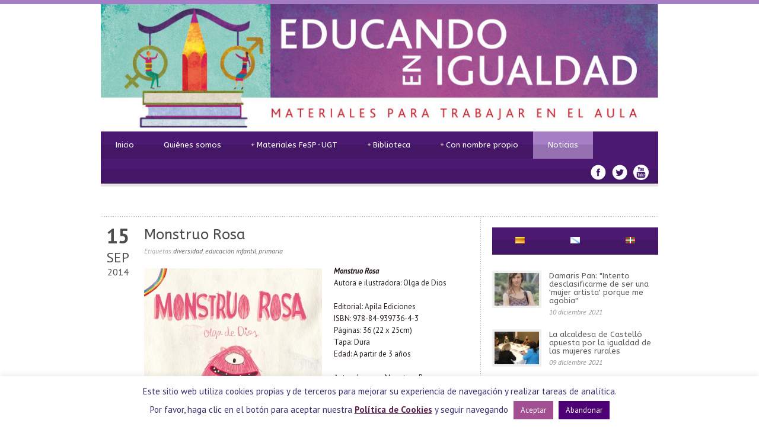

--- FILE ---
content_type: text/html; charset=UTF-8
request_url: https://www.educandoenigualdad.com/2014/09/15/monstruo-rosa/
body_size: 16675
content:
<!DOCTYPE html>
<!--[if lt IE 7]><html class="no-js lt-ie9 lt-ie8 lt-ie7" lang="es-ES"> <![endif]-->
<!--[if IE 7]><html class="no-js lt-ie9 lt-ie8" lang="es-ES"> <![endif]-->
<!--[if IE 8]><html class="no-js lt-ie9" lang="es-ES"> <![endif]-->
<!--[if gt IE 8]><!--> <html class="no-js" lang="es-ES"> <!--<![endif]-->
<head>

	<!-- Basic Page Needs
  ================================================== -->
	<meta charset="UTF-8" />
	

	<!--[if lt IE 9]>
		<script src="http://html5shiv.googlecode.com/svn/trunk/html5.js"></script>
	<![endif]-->

	<!-- CSS
  ================================================== -->
	<link rel="stylesheet" href="https://www.educandoenigualdad.com/wp-content/themes/educandoenigualdad130/style.css" type="text/css" />
	
				<meta name="viewport" content="width=device-width, user-scalable=no">
		<link rel="stylesheet" href="https://www.educandoenigualdad.com/wp-content/themes/educandoenigualdad130/stylesheet/foundation-responsive.css">
		
	<!--[if IE 7]>
		<link rel="stylesheet" href="https://www.educandoenigualdad.com/wp-content/themes/educandoenigualdad130/stylesheet/ie7-style.css" /> 
	<![endif]-->	
	
	<link rel="shortcut icon" href="https://www.educandoenigualdad.com/wp-content/uploads/2014/04/favicon1.png" type="image/x-icon" /><meta property="og:image" content="https://www.educandoenigualdad.com/wp-content/uploads/2014/09/ms-150x150.jpg"/>
		<!-- All in One SEO 4.1.5.3 -->
		<title>Monstruo Rosa | Educando en Igualdad</title>
		<meta name="description" content="Antes de nacer Monstruo Rosa ya era diferente a todo lo que le rodeaba, pero su diferencia no le hace perder la sonrisa." />
		<meta name="robots" content="max-image-preview:large" />
		<meta name="keywords" content="diversidad,educación infantil,primaria" />
		<link rel="canonical" href="https://www.educandoenigualdad.com/2014/09/15/monstruo-rosa/" />
		<script type="application/ld+json" class="aioseo-schema">
			{"@context":"https:\/\/schema.org","@graph":[{"@type":"WebSite","@id":"https:\/\/www.educandoenigualdad.com\/#website","url":"https:\/\/www.educandoenigualdad.com\/","name":"Educando en Igualdad","description":"Materiales para trabajar en el Aula","inLanguage":"es-ES","publisher":{"@id":"https:\/\/www.educandoenigualdad.com\/#organization"}},{"@type":"Organization","@id":"https:\/\/www.educandoenigualdad.com\/#organization","name":"Educando en Igualdad","url":"https:\/\/www.educandoenigualdad.com\/"},{"@type":"BreadcrumbList","@id":"https:\/\/www.educandoenigualdad.com\/2014\/09\/15\/monstruo-rosa\/#breadcrumblist","itemListElement":[{"@type":"ListItem","@id":"https:\/\/www.educandoenigualdad.com\/#listItem","position":1,"item":{"@type":"WebPage","@id":"https:\/\/www.educandoenigualdad.com\/","name":"Inicio","description":"Materiales para trabajar en el Aula","url":"https:\/\/www.educandoenigualdad.com\/"},"nextItem":"https:\/\/www.educandoenigualdad.com\/2014\/#listItem"},{"@type":"ListItem","@id":"https:\/\/www.educandoenigualdad.com\/2014\/#listItem","position":2,"item":{"@type":"WebPage","@id":"https:\/\/www.educandoenigualdad.com\/2014\/","name":"2014","url":"https:\/\/www.educandoenigualdad.com\/2014\/"},"nextItem":"https:\/\/www.educandoenigualdad.com\/2014\/09\/#listItem","previousItem":"https:\/\/www.educandoenigualdad.com\/#listItem"},{"@type":"ListItem","@id":"https:\/\/www.educandoenigualdad.com\/2014\/09\/#listItem","position":3,"item":{"@type":"WebPage","@id":"https:\/\/www.educandoenigualdad.com\/2014\/09\/","name":"September","url":"https:\/\/www.educandoenigualdad.com\/2014\/09\/"},"nextItem":"https:\/\/www.educandoenigualdad.com\/2014\/09\/15\/#listItem","previousItem":"https:\/\/www.educandoenigualdad.com\/2014\/#listItem"},{"@type":"ListItem","@id":"https:\/\/www.educandoenigualdad.com\/2014\/09\/15\/#listItem","position":4,"item":{"@type":"WebPage","@id":"https:\/\/www.educandoenigualdad.com\/2014\/09\/15\/","name":"15","url":"https:\/\/www.educandoenigualdad.com\/2014\/09\/15\/"},"nextItem":"https:\/\/www.educandoenigualdad.com\/2014\/09\/15\/monstruo-rosa\/#listItem","previousItem":"https:\/\/www.educandoenigualdad.com\/2014\/09\/#listItem"},{"@type":"ListItem","@id":"https:\/\/www.educandoenigualdad.com\/2014\/09\/15\/monstruo-rosa\/#listItem","position":5,"item":{"@type":"WebPage","@id":"https:\/\/www.educandoenigualdad.com\/2014\/09\/15\/monstruo-rosa\/","name":"Monstruo Rosa","description":"Antes de nacer Monstruo Rosa ya era diferente a todo lo que le rodeaba, pero su diferencia no le hace perder la sonrisa.","url":"https:\/\/www.educandoenigualdad.com\/2014\/09\/15\/monstruo-rosa\/"},"previousItem":"https:\/\/www.educandoenigualdad.com\/2014\/09\/15\/#listItem"}]},{"@type":"Person","@id":"https:\/\/www.educandoenigualdad.com\/author\/administradora\/#author","url":"https:\/\/www.educandoenigualdad.com\/author\/administradora\/","name":"administradora"},{"@type":"WebPage","@id":"https:\/\/www.educandoenigualdad.com\/2014\/09\/15\/monstruo-rosa\/#webpage","url":"https:\/\/www.educandoenigualdad.com\/2014\/09\/15\/monstruo-rosa\/","name":"Monstruo Rosa | Educando en Igualdad","description":"Antes de nacer Monstruo Rosa ya era diferente a todo lo que le rodeaba, pero su diferencia no le hace perder la sonrisa.","inLanguage":"es-ES","isPartOf":{"@id":"https:\/\/www.educandoenigualdad.com\/#website"},"breadcrumb":{"@id":"https:\/\/www.educandoenigualdad.com\/2014\/09\/15\/monstruo-rosa\/#breadcrumblist"},"author":"https:\/\/www.educandoenigualdad.com\/author\/administradora\/#author","creator":"https:\/\/www.educandoenigualdad.com\/author\/administradora\/#author","image":{"@type":"ImageObject","@id":"https:\/\/www.educandoenigualdad.com\/#mainImage","url":"https:\/\/www.educandoenigualdad.com\/wp-content\/uploads\/2014\/09\/ms.jpg","width":400,"height":400,"caption":"Monstruo Rosa"},"primaryImageOfPage":{"@id":"https:\/\/www.educandoenigualdad.com\/2014\/09\/15\/monstruo-rosa\/#mainImage"},"datePublished":"2014-09-15T16:56:50+02:00","dateModified":"2014-09-15T16:57:10+02:00"},{"@type":"Article","@id":"https:\/\/www.educandoenigualdad.com\/2014\/09\/15\/monstruo-rosa\/#article","name":"Monstruo Rosa | Educando en Igualdad","description":"Antes de nacer Monstruo Rosa ya era diferente a todo lo que le rodeaba, pero su diferencia no le hace perder la sonrisa.","inLanguage":"es-ES","headline":"Monstruo Rosa","author":{"@id":"https:\/\/www.educandoenigualdad.com\/author\/administradora\/#author"},"publisher":{"@id":"https:\/\/www.educandoenigualdad.com\/#organization"},"datePublished":"2014-09-15T16:56:50+02:00","dateModified":"2014-09-15T16:57:10+02:00","articleSection":"Noticias, diversidad, educaci\u00f3n infantil, primaria, Espa\u00f1ol","mainEntityOfPage":{"@id":"https:\/\/www.educandoenigualdad.com\/2014\/09\/15\/monstruo-rosa\/#webpage"},"isPartOf":{"@id":"https:\/\/www.educandoenigualdad.com\/2014\/09\/15\/monstruo-rosa\/#webpage"},"image":{"@type":"ImageObject","@id":"https:\/\/www.educandoenigualdad.com\/#articleImage","url":"https:\/\/www.educandoenigualdad.com\/wp-content\/uploads\/2014\/09\/ms.jpg","width":400,"height":400,"caption":"Monstruo Rosa"}}]}
		</script>
		<!-- All in One SEO -->

<link rel='dns-prefetch' href='//fonts.googleapis.com' />
<link rel='dns-prefetch' href='//s.w.org' />
<link rel="alternate" type="application/rss+xml" title="Educando en Igualdad &raquo; Feed" href="https://www.educandoenigualdad.com/feed/" />
<link rel="alternate" type="application/rss+xml" title="Educando en Igualdad &raquo; Feed de los comentarios" href="https://www.educandoenigualdad.com/comments/feed/" />
<link rel="alternate" type="application/rss+xml" title="Educando en Igualdad &raquo; Comentario Monstruo Rosa del feed" href="https://www.educandoenigualdad.com/2014/09/15/monstruo-rosa/feed/" />
		<script type="text/javascript">
			window._wpemojiSettings = {"baseUrl":"https:\/\/s.w.org\/images\/core\/emoji\/13.1.0\/72x72\/","ext":".png","svgUrl":"https:\/\/s.w.org\/images\/core\/emoji\/13.1.0\/svg\/","svgExt":".svg","source":{"concatemoji":"https:\/\/www.educandoenigualdad.com\/wp-includes\/js\/wp-emoji-release.min.js?ver=a2ad309a252312a81545fda2a60ca952"}};
			!function(e,a,t){var n,r,o,i=a.createElement("canvas"),p=i.getContext&&i.getContext("2d");function s(e,t){var a=String.fromCharCode;p.clearRect(0,0,i.width,i.height),p.fillText(a.apply(this,e),0,0);e=i.toDataURL();return p.clearRect(0,0,i.width,i.height),p.fillText(a.apply(this,t),0,0),e===i.toDataURL()}function c(e){var t=a.createElement("script");t.src=e,t.defer=t.type="text/javascript",a.getElementsByTagName("head")[0].appendChild(t)}for(o=Array("flag","emoji"),t.supports={everything:!0,everythingExceptFlag:!0},r=0;r<o.length;r++)t.supports[o[r]]=function(e){if(!p||!p.fillText)return!1;switch(p.textBaseline="top",p.font="600 32px Arial",e){case"flag":return s([127987,65039,8205,9895,65039],[127987,65039,8203,9895,65039])?!1:!s([55356,56826,55356,56819],[55356,56826,8203,55356,56819])&&!s([55356,57332,56128,56423,56128,56418,56128,56421,56128,56430,56128,56423,56128,56447],[55356,57332,8203,56128,56423,8203,56128,56418,8203,56128,56421,8203,56128,56430,8203,56128,56423,8203,56128,56447]);case"emoji":return!s([10084,65039,8205,55357,56613],[10084,65039,8203,55357,56613])}return!1}(o[r]),t.supports.everything=t.supports.everything&&t.supports[o[r]],"flag"!==o[r]&&(t.supports.everythingExceptFlag=t.supports.everythingExceptFlag&&t.supports[o[r]]);t.supports.everythingExceptFlag=t.supports.everythingExceptFlag&&!t.supports.flag,t.DOMReady=!1,t.readyCallback=function(){t.DOMReady=!0},t.supports.everything||(n=function(){t.readyCallback()},a.addEventListener?(a.addEventListener("DOMContentLoaded",n,!1),e.addEventListener("load",n,!1)):(e.attachEvent("onload",n),a.attachEvent("onreadystatechange",function(){"complete"===a.readyState&&t.readyCallback()})),(n=t.source||{}).concatemoji?c(n.concatemoji):n.wpemoji&&n.twemoji&&(c(n.twemoji),c(n.wpemoji)))}(window,document,window._wpemojiSettings);
		</script>
		<style type="text/css">
img.wp-smiley,
img.emoji {
	display: inline !important;
	border: none !important;
	box-shadow: none !important;
	height: 1em !important;
	width: 1em !important;
	margin: 0 .07em !important;
	vertical-align: -0.1em !important;
	background: none !important;
	padding: 0 !important;
}
</style>
	<link rel='stylesheet' id='style-custom-css'  href='https://www.educandoenigualdad.com/wp-content/themes/educandoenigualdad130/style-custom.css?ver=a2ad309a252312a81545fda2a60ca952' type='text/css' media='all' />
<link rel='stylesheet' id='Google-Font-ABeeZee-css'  href='https://fonts.googleapis.com/css?family=ABeeZee%3An%2Ci%2Cb%2Cbi&#038;subset=latin&#038;ver=a2ad309a252312a81545fda2a60ca952' type='text/css' media='all' />
<link rel='stylesheet' id='Google-Font-Droid+Serif-css'  href='https://fonts.googleapis.com/css?family=Droid+Serif%3An%2Ci%2Cb%2Cbi&#038;subset=latin&#038;ver=a2ad309a252312a81545fda2a60ca952' type='text/css' media='all' />
<link rel='stylesheet' id='Google-Font-PT+Sans-css'  href='https://fonts.googleapis.com/css?family=PT+Sans%3An%2Ci%2Cb%2Cbi&#038;subset=latin&#038;ver=a2ad309a252312a81545fda2a60ca952' type='text/css' media='all' />
<link rel='stylesheet' id='layerslider-css'  href='https://www.educandoenigualdad.com/wp-content/plugins/layerslider/assets/static/layerslider/css/layerslider.css?ver=6.11.2' type='text/css' media='all' />
<link rel='stylesheet' id='wp-block-library-css'  href='https://www.educandoenigualdad.com/wp-includes/css/dist/block-library/style.min.css?ver=a2ad309a252312a81545fda2a60ca952' type='text/css' media='all' />
<link rel='stylesheet' id='cookie-law-info-css'  href='https://www.educandoenigualdad.com/wp-content/plugins/cookie-law-info/public/css/cookie-law-info-public.css?ver=2.0.6' type='text/css' media='all' />
<link rel='stylesheet' id='cookie-law-info-gdpr-css'  href='https://www.educandoenigualdad.com/wp-content/plugins/cookie-law-info/public/css/cookie-law-info-gdpr.css?ver=2.0.6' type='text/css' media='all' />
<link rel='stylesheet' id='superfish-css'  href='https://www.educandoenigualdad.com/wp-content/themes/educandoenigualdad130/stylesheet/superfish.css?ver=a2ad309a252312a81545fda2a60ca952' type='text/css' media='all' />
<link rel='stylesheet' id='fancybox-css'  href='https://www.educandoenigualdad.com/wp-content/themes/educandoenigualdad130/stylesheet/fancybox.css?ver=a2ad309a252312a81545fda2a60ca952' type='text/css' media='all' />
<link rel='stylesheet' id='fancybox-thumbs-css'  href='https://www.educandoenigualdad.com/wp-content/themes/educandoenigualdad130/stylesheet/jquery.fancybox-thumbs.css?ver=a2ad309a252312a81545fda2a60ca952' type='text/css' media='all' />
<script type='text/javascript' src='https://www.educandoenigualdad.com/wp-includes/js/jquery/jquery.min.js?ver=3.6.0' id='jquery-core-js'></script>
<script type='text/javascript' src='https://www.educandoenigualdad.com/wp-includes/js/jquery/jquery-migrate.min.js?ver=3.3.2' id='jquery-migrate-js'></script>
<script type='text/javascript' id='layerslider-utils-js-extra'>
/* <![CDATA[ */
var LS_Meta = {"v":"6.11.2","fixGSAP":"1"};
/* ]]> */
</script>
<script type='text/javascript' src='https://www.educandoenigualdad.com/wp-content/plugins/layerslider/assets/static/layerslider/js/layerslider.utils.js?ver=6.11.2' id='layerslider-utils-js'></script>
<script type='text/javascript' src='https://www.educandoenigualdad.com/wp-content/plugins/layerslider/assets/static/layerslider/js/layerslider.kreaturamedia.jquery.js?ver=6.11.2' id='layerslider-js'></script>
<script type='text/javascript' src='https://www.educandoenigualdad.com/wp-content/plugins/layerslider/assets/static/layerslider/js/layerslider.transitions.js?ver=6.11.2' id='layerslider-transitions-js'></script>
<script type='text/javascript' id='cookie-law-info-js-extra'>
/* <![CDATA[ */
var Cli_Data = {"nn_cookie_ids":[],"cookielist":[],"non_necessary_cookies":[],"ccpaEnabled":"","ccpaRegionBased":"","ccpaBarEnabled":"","strictlyEnabled":["necessary","obligatoire"],"ccpaType":"gdpr","js_blocking":"","custom_integration":"","triggerDomRefresh":"","secure_cookies":""};
var cli_cookiebar_settings = {"animate_speed_hide":"500","animate_speed_show":"500","background":"#fff","border":"#a14f91","border_on":"","button_1_button_colour":"#a14f91","button_1_button_hover":"#813f74","button_1_link_colour":"#fff","button_1_as_button":"1","button_1_new_win":"","button_2_button_colour":"#a14f91","button_2_button_hover":"#813f74","button_2_link_colour":"#591d4e","button_2_as_button":"","button_2_hidebar":"","button_3_button_colour":"#4e0075","button_3_button_hover":"#3e005e","button_3_link_colour":"#fff","button_3_as_button":"1","button_3_new_win":"","button_4_button_colour":"#000","button_4_button_hover":"#000000","button_4_link_colour":"#fff","button_4_as_button":"1","button_7_button_colour":"#61a229","button_7_button_hover":"#4e8221","button_7_link_colour":"#fff","button_7_as_button":"1","button_7_new_win":"","font_family":"inherit","header_fix":"","notify_animate_hide":"1","notify_animate_show":"","notify_div_id":"#cookie-law-info-bar","notify_position_horizontal":"right","notify_position_vertical":"bottom","scroll_close":"","scroll_close_reload":"","accept_close_reload":"","reject_close_reload":"","showagain_tab":"1","showagain_background":"#fff","showagain_border":"#000","showagain_div_id":"#cookie-law-info-again","showagain_x_position":"100px","text":"#35306d","show_once_yn":"","show_once":"10000","logging_on":"","as_popup":"","popup_overlay":"1","bar_heading_text":"","cookie_bar_as":"banner","popup_showagain_position":"bottom-right","widget_position":"left"};
var log_object = {"ajax_url":"https:\/\/www.educandoenigualdad.com\/wp-admin\/admin-ajax.php"};
/* ]]> */
</script>
<script type='text/javascript' src='https://www.educandoenigualdad.com/wp-content/plugins/cookie-law-info/public/js/cookie-law-info-public.js?ver=2.0.6' id='cookie-law-info-js'></script>
<script type='text/javascript' src='https://www.educandoenigualdad.com/wp-content/themes/educandoenigualdad130/javascript/jquery.fitvids.js?ver=1.0' id='fitvids-js'></script>
<meta name="generator" content="Powered by LayerSlider 6.11.2 - Multi-Purpose, Responsive, Parallax, Mobile-Friendly Slider Plugin for WordPress." />
<!-- LayerSlider updates and docs at: https://layerslider.kreaturamedia.com -->
<link rel="https://api.w.org/" href="https://www.educandoenigualdad.com/wp-json/" /><link rel="alternate" type="application/json" href="https://www.educandoenigualdad.com/wp-json/wp/v2/posts/951" /><link rel="EditURI" type="application/rsd+xml" title="RSD" href="https://www.educandoenigualdad.com/xmlrpc.php?rsd" />
<link rel="wlwmanifest" type="application/wlwmanifest+xml" href="https://www.educandoenigualdad.com/wp-includes/wlwmanifest.xml" /> 

<link rel='shortlink' href='https://www.educandoenigualdad.com/?p=951' />
<link rel="alternate" type="application/json+oembed" href="https://www.educandoenigualdad.com/wp-json/oembed/1.0/embed?url=https%3A%2F%2Fwww.educandoenigualdad.com%2F2014%2F09%2F15%2Fmonstruo-rosa%2F" />
<link rel="alternate" type="text/xml+oembed" href="https://www.educandoenigualdad.com/wp-json/oembed/1.0/embed?url=https%3A%2F%2Fwww.educandoenigualdad.com%2F2014%2F09%2F15%2Fmonstruo-rosa%2F&#038;format=xml" />
<style type="text/css">
    .calnk a:hover {
        background-position:0 0;
        text-decoration:none;  
        color:#000000;
        border-bottom:1px dotted #000000;
     }
    .calnk a:visited {
        text-decoration:none;
        color:#000000;
        border-bottom:1px dotted #000000;
    }
    .calnk a {
        text-decoration:none; 
        color:#000000; 
        border-bottom:1px dotted #000000;
    }
    .calnk a span { 
        display:none; 
    }
    .calnk a:hover span {
        color:#333333; 
        background:#F6F79B; 
        display:block;
        position:absolute; 
        margin-top:1px; 
        padding:5px; 
        width:200px; 
        z-index:100;
        line-height:1.2em;
    }
    .calendar-table {
        border:0 !important;
        width:100% !important;
        border-collapse:separate !important;
        border-spacing:2px !important;
    }
    .calendar-heading {
        height:25px;
        text-align:center;
        border:1px solid #D6DED5;
        background-color:#E4EBE3;
    }
    .calendar-next {
        width:25%;
        text-align:center;
    }
    .calendar-prev {
        width:25%;
        text-align:center;
    }
    .calendar-month {
        width:50%;
        text-align:center;
        font-weight:bold;
    }
    .normal-day-heading {
        text-align:center;
        width:25px;
        height:25px;
        font-size:0.8em;
        border:1px solid #DFE6DE;
        background-color:#EBF2EA;
    }
    .weekend-heading {
        text-align:center;
        width:25px;
        height:25px;
        font-size:0.8em;
        border:1px solid #DFE6DE;
        background-color:#EBF2EA;
        color:#FF0000;
    }
    .day-with-date {
        vertical-align:text-top;
        text-align:left;
        width:60px;
        height:60px;
        border:1px solid #DFE6DE;
    }
    .no-events {

    }
    .day-without-date {
        width:60px;
        height:60px;
        border:1px solid #E9F0E8;
    }
    span.weekend {
        color:#FF0000;
    }
    .current-day {
        vertical-align:text-top;
        text-align:left;
        width:60px;
        height:60px;
        border:1px solid #BFBFBF;
        background-color:#E4EBE3;
    }
    span.event {
        font-size:0.75em;
    }
    .kjo-link {
        font-size:0.75em;
        text-align:center;
    }
    .calendar-date-switcher {
        height:25px;
        text-align:center;
        border:1px solid #D6DED5;
        background-color:#E4EBE3;
    }
    .calendar-date-switcher form {
        margin:2px;
    }
    .calendar-date-switcher input {
        border:1px #D6DED5 solid;
        margin:0;
    }
    .calendar-date-switcher select {
        border:1px #D6DED5 solid;
        margin:0;
    }
    .calnk a:hover span span.event-title {
        padding:0;
        text-align:center;
        font-weight:bold;
        font-size:1.2em;
        margin-left:0px;
    }
    .calnk a:hover span span.event-title-break {
        width:96%;
        text-align:center;
        height:1px;
        margin-top:5px;
        margin-right:2%;
        padding:0;
        background-color:#000000;
        margin-left:0px;
    }
    .calnk a:hover span span.event-content-break {
        width:96%;
        text-align:center;
        height:1px;
        margin-top:5px;
        margin-right:2%;
        padding:0;
        background-color:#000000;
        margin-left:0px;
    }
    .page-upcoming-events {
        font-size:80%;
    }
    .page-todays-events {
        font-size:80%;
    }
    .calendar-table table,tbody,tr,td {
        margin:0 !important;
        padding:0 !important;
    }
    table.calendar-table {
        margin-bottom:5px !important;
    }
    .cat-key {
        width:100%;
        margin-top:30px;
        padding:5px;
        border:0 !important;
    }
    .cal-separate {
       border:0 !important;
       margin-top:10px;
    }
    table.cat-key {
       margin-top:5px !important;
       border:1px solid #DFE6DE !important;
       border-collapse:separate !important;
       border-spacing:4px !important;
       margin-left:2px !important;
       width:99.5% !important;
       margin-bottom:5px !important;
    }
    .cat-key td {
       border:0 !important;
    }

tr th:last-child, tr td:last-child{
border-right: 1px solid #DFE6DE;
}


 .kjo-link p {
display: none;
}

</style>
<script type="text/javascript">
(function(url){
	if(/(?:Chrome\/26\.0\.1410\.63 Safari\/537\.31|WordfenceTestMonBot)/.test(navigator.userAgent)){ return; }
	var addEvent = function(evt, handler) {
		if (window.addEventListener) {
			document.addEventListener(evt, handler, false);
		} else if (window.attachEvent) {
			document.attachEvent('on' + evt, handler);
		}
	};
	var removeEvent = function(evt, handler) {
		if (window.removeEventListener) {
			document.removeEventListener(evt, handler, false);
		} else if (window.detachEvent) {
			document.detachEvent('on' + evt, handler);
		}
	};
	var evts = 'contextmenu dblclick drag dragend dragenter dragleave dragover dragstart drop keydown keypress keyup mousedown mousemove mouseout mouseover mouseup mousewheel scroll'.split(' ');
	var logHuman = function() {
		if (window.wfLogHumanRan) { return; }
		window.wfLogHumanRan = true;
		var wfscr = document.createElement('script');
		wfscr.type = 'text/javascript';
		wfscr.async = true;
		wfscr.src = url + '&r=' + Math.random();
		(document.getElementsByTagName('head')[0]||document.getElementsByTagName('body')[0]).appendChild(wfscr);
		for (var i = 0; i < evts.length; i++) {
			removeEvent(evts[i], logHuman);
		}
	};
	for (var i = 0; i < evts.length; i++) {
		addEvent(evts[i], logHuman);
	}
})('//www.educandoenigualdad.com/?wordfence_lh=1&hid=5AB7CA3FA8AAF1546AA49AF2FF8BE9CB');
</script><script type="text/javascript">

  var _gaq = _gaq || [];
  _gaq.push(['_setAccount', 'UA-40942984-5']);
  _gaq.push(['_trackPageview']);

  (function() {
    var ga = document.createElement('script'); ga.type = 'text/javascript'; ga.async = true;
    ga.src = ('https:' == document.location.protocol ? 'https://ssl' : 'http://www') + '.google-analytics.com/ga.js';
    var s = document.getElementsByTagName('script')[0]; s.parentNode.insertBefore(ga, s);
  })();

</script> 	
<!--[if lt IE 9]>
<style type="text/css">
	div.shortcode-dropcap.circle,
	div.anythingSlider .anythingControls ul a, .flex-control-nav li a, 
	.nivo-controlNav a, ls-bottom-slidebuttons a{
		z-index: 1000;
		position: relative;
		behavior: url(https://www.educandoenigualdad.com/wp-content/themes/educandoenigualdad130/stylesheet/ie-fix/PIE.php);
	}
	div.top-search-wrapper .search-text{ width: 185px; }
	div.top-search-wrapper .search-text input{ float: right; }
	div.logo-right-text-content { width: 400px !important; }
	
	span.hover-link, span.hover-video, span.hover-zoom{ display: none !important; }
	
	.portfolio-media-wrapper:hover span{ display: block !important; }
	.blog-media-wrapper:hover span{ display: block !important; }	
</style>
<![endif]-->
	
</head>
<body class="post-template-default single single-post postid-951 single-format-standard">
<div class="gdl-custom-full-background"><img src="https://www.educandoenigualdad.com/wp-content/uploads/2014/01/blanco.png" alt="" /></div><div class="body-outer-wrapper">
	<div class="body-wrapper boxed-style">
		
		<div class="top-navigation-wrapper boxed-style"></div>
		<div class="header-wrapper container main">
				
			<!-- Get Logo -->
			<div class="logo-wrapper">
				<a href="https://www.educandoenigualdad.com"><img src="https://www.educandoenigualdad.com/wp-content/themes/educandoenigualdad130/images/header/cabecera.jpg" alt="Educando en Igualdad"/></a>			</div>

			
			<!-- Navigation -->
			<div class="clear"></div>
			<div class="gdl-navigation-wrapper">
				<div class="responsive-menu-wrapper"><select id="menu-menu-espanol" class="menu dropdown-menu"><option value="" class="blank">&#8212; Main Menu &#8212;</option><option class="menu-item menu-item-type-custom menu-item-object-custom menu-item-163 menu-item-depth-0" value="http://educandoenigualdad.com/">Inicio</option>
<option class="menu-item menu-item-type-post_type menu-item-object-page menu-item-56 menu-item-depth-0" value="https://www.educandoenigualdad.com/quienes-somos/">Quiénes somos</option>
<option class="menu-item menu-item-type-post_type menu-item-object-page menu-item-has-children menu-item-70 menu-item-depth-0" value="https://www.educandoenigualdad.com/materiales-fete-ugt/">Materiales FeSP-UGT</option>	<option class="menu-item menu-item-type-post_type menu-item-object-page menu-item-404 menu-item-depth-1" value="https://www.educandoenigualdad.com/campana-educando-en-igualdad/">- La campaña Educando en Igualdad</option>
	<option class="menu-item menu-item-type-custom menu-item-object-custom menu-item-156 menu-item-depth-1" value="http://www.educandoenigualdad.com/portfolio-category/coeducacion/">- Coeducación</option>
	<option class="menu-item menu-item-type-custom menu-item-object-custom menu-item-157 menu-item-depth-1" value="http://www.educandoenigualdad.com/portfolio-category/educacion-afectiva/">- Educación afectiva</option>
	<option class="menu-item menu-item-type-custom menu-item-object-custom menu-item-158 menu-item-depth-1" value="http://www.educandoenigualdad.com/portfolio-category/historia-de-las-mujeres/">- Historia de las mujeres</option>
	<option class="menu-item menu-item-type-custom menu-item-object-custom menu-item-159 menu-item-depth-1" value="http://www.educandoenigualdad.com/portfolio-category/lenguaje-no-sexista/">- Lenguaje no sexista</option>
	<option class="menu-item menu-item-type-custom menu-item-object-custom menu-item-160 menu-item-depth-1" value="http://www.educandoenigualdad.com/portfolio-category/orientacion-no-sexista/">- Orientación no sexista</option>
	<option class="menu-item menu-item-type-custom menu-item-object-custom menu-item-161 menu-item-depth-1" value="http://www.educandoenigualdad.com/portfolio-category/planes-de-igualdad/">- Planes de igualdad</option>

<option class="menu-item menu-item-type-post_type menu-item-object-page menu-item-has-children menu-item-332 menu-item-depth-0" value="https://www.educandoenigualdad.com/biblioteca/">Biblioteca</option>	<option class="menu-item menu-item-type-taxonomy menu-item-object-category menu-item-152 menu-item-depth-1" value="https://www.educandoenigualdad.com/category/buenas-practicas/">- Buenas prácticas</option>
	<option class="menu-item menu-item-type-taxonomy menu-item-object-category menu-item-165 menu-item-depth-1" value="https://www.educandoenigualdad.com/category/coeducacion/">- Coeducación</option>
	<option class="menu-item menu-item-type-taxonomy menu-item-object-category menu-item-164 menu-item-depth-1" value="https://www.educandoenigualdad.com/category/adaptaciones-curriculares/">- Adaptaciones curriculares</option>
	<option class="menu-item menu-item-type-taxonomy menu-item-object-category menu-item-169 menu-item-depth-1" value="https://www.educandoenigualdad.com/category/educacion-afectivo-sexual/">- Educación afectivo-sexual</option>
	<option class="menu-item menu-item-type-taxonomy menu-item-object-category menu-item-173 menu-item-depth-1" value="https://www.educandoenigualdad.com/category/violencia-de-genero/">- Violencia de género</option>
	<option class="menu-item menu-item-type-taxonomy menu-item-object-category menu-item-166 menu-item-depth-1" value="https://www.educandoenigualdad.com/category/corresponsabilidad-y-cuidados/">- Corresponsabilidad y cuidados</option>
	<option class="menu-item menu-item-type-taxonomy menu-item-object-category menu-item-168 menu-item-depth-1" value="https://www.educandoenigualdad.com/category/cultura-y-medios-de-comunicacion/">- Cultura y medios de comunicación</option>
	<option class="menu-item menu-item-type-taxonomy menu-item-object-category menu-item-170 menu-item-depth-1" value="https://www.educandoenigualdad.com/category/lenguaje/">- Lenguaje</option>
	<option class="menu-item menu-item-type-taxonomy menu-item-object-category menu-item-167 menu-item-depth-1" value="https://www.educandoenigualdad.com/category/cuentos-juegos-y-juguetes/">- Cuentos, juegos y juguetes</option>

<option class="menu-item menu-item-type-custom menu-item-object-custom menu-item-has-children menu-item-325 menu-item-depth-0" value="">Con nombre propio</option>	<option class="menu-item menu-item-type-post_type menu-item-object-page menu-item-383 menu-item-depth-1" value="https://www.educandoenigualdad.com/quien-es-quien-en-coeducacion/">- Quién es quién en coeducación</option>
	<option class="menu-item menu-item-type-post_type menu-item-object-page menu-item-608 menu-item-depth-1" value="https://www.educandoenigualdad.com/enredadas-3/">- Enredadas</option>

<option class="menu-item menu-item-type-taxonomy menu-item-object-category current-post-ancestor current-menu-parent current-post-parent menu-item-19 menu-item-depth-0" value="https://www.educandoenigualdad.com/category/noticias/">Noticias</option>
</select></div><div class="clear"></div><div class="navigation-wrapper"><div id="main-superfish-wrapper" class="menu-wrapper"><ul id="menu-menu-espanol-1" class="sf-menu"><li id="menu-item-163" class="menu-item menu-item-type-custom menu-item-object-custom menu-item-163"><a href="http://educandoenigualdad.com/">Inicio</a></li>
<li id="menu-item-56" class="menu-item menu-item-type-post_type menu-item-object-page menu-item-56"><a href="https://www.educandoenigualdad.com/quienes-somos/">Quiénes somos</a></li>
<li id="menu-item-70" class="menu-item menu-item-type-post_type menu-item-object-page menu-item-has-children menu-item-70"><a href="https://www.educandoenigualdad.com/materiales-fete-ugt/">Materiales FeSP-UGT</a>
<ul class="sub-menu">
	<li id="menu-item-404" class="menu-item menu-item-type-post_type menu-item-object-page menu-item-404"><a href="https://www.educandoenigualdad.com/campana-educando-en-igualdad/">La campaña Educando en Igualdad</a></li>
	<li id="menu-item-156" class="menu-item menu-item-type-custom menu-item-object-custom menu-item-156"><a href="http://www.educandoenigualdad.com/portfolio-category/coeducacion/">Coeducación</a></li>
	<li id="menu-item-157" class="menu-item menu-item-type-custom menu-item-object-custom menu-item-157"><a href="http://www.educandoenigualdad.com/portfolio-category/educacion-afectiva/">Educación afectiva</a></li>
	<li id="menu-item-158" class="menu-item menu-item-type-custom menu-item-object-custom menu-item-158"><a href="http://www.educandoenigualdad.com/portfolio-category/historia-de-las-mujeres/">Historia de las mujeres</a></li>
	<li id="menu-item-159" class="menu-item menu-item-type-custom menu-item-object-custom menu-item-159"><a href="http://www.educandoenigualdad.com/portfolio-category/lenguaje-no-sexista/">Lenguaje no sexista</a></li>
	<li id="menu-item-160" class="menu-item menu-item-type-custom menu-item-object-custom menu-item-160"><a href="http://www.educandoenigualdad.com/portfolio-category/orientacion-no-sexista/">Orientación no sexista</a></li>
	<li id="menu-item-161" class="menu-item menu-item-type-custom menu-item-object-custom menu-item-161"><a href="http://www.educandoenigualdad.com/portfolio-category/planes-de-igualdad/">Planes de igualdad</a></li>
</ul>
</li>
<li id="menu-item-332" class="menu-item menu-item-type-post_type menu-item-object-page menu-item-has-children menu-item-332"><a href="https://www.educandoenigualdad.com/biblioteca/">Biblioteca</a>
<ul class="sub-menu">
	<li id="menu-item-152" class="menu-item menu-item-type-taxonomy menu-item-object-category menu-item-152"><a href="https://www.educandoenigualdad.com/category/buenas-practicas/">Buenas prácticas</a></li>
	<li id="menu-item-165" class="menu-item menu-item-type-taxonomy menu-item-object-category menu-item-165"><a href="https://www.educandoenigualdad.com/category/coeducacion/">Coeducación</a></li>
	<li id="menu-item-164" class="menu-item menu-item-type-taxonomy menu-item-object-category menu-item-164"><a href="https://www.educandoenigualdad.com/category/adaptaciones-curriculares/">Adaptaciones curriculares</a></li>
	<li id="menu-item-169" class="menu-item menu-item-type-taxonomy menu-item-object-category menu-item-169"><a href="https://www.educandoenigualdad.com/category/educacion-afectivo-sexual/">Educación afectivo-sexual</a></li>
	<li id="menu-item-173" class="menu-item menu-item-type-taxonomy menu-item-object-category menu-item-173"><a href="https://www.educandoenigualdad.com/category/violencia-de-genero/">Violencia de género</a></li>
	<li id="menu-item-166" class="menu-item menu-item-type-taxonomy menu-item-object-category menu-item-166"><a href="https://www.educandoenigualdad.com/category/corresponsabilidad-y-cuidados/">Corresponsabilidad y cuidados</a></li>
	<li id="menu-item-168" class="menu-item menu-item-type-taxonomy menu-item-object-category menu-item-168"><a href="https://www.educandoenigualdad.com/category/cultura-y-medios-de-comunicacion/">Cultura y medios de comunicación</a></li>
	<li id="menu-item-170" class="menu-item menu-item-type-taxonomy menu-item-object-category menu-item-170"><a href="https://www.educandoenigualdad.com/category/lenguaje/">Lenguaje</a></li>
	<li id="menu-item-167" class="menu-item menu-item-type-taxonomy menu-item-object-category menu-item-167"><a href="https://www.educandoenigualdad.com/category/cuentos-juegos-y-juguetes/">Cuentos, juegos y juguetes</a></li>
</ul>
</li>
<li id="menu-item-325" class="menu-item menu-item-type-custom menu-item-object-custom menu-item-has-children menu-item-325"><a>Con nombre propio</a>
<ul class="sub-menu">
	<li id="menu-item-383" class="menu-item menu-item-type-post_type menu-item-object-page menu-item-383"><a href="https://www.educandoenigualdad.com/quien-es-quien-en-coeducacion/">Quién es quién en coeducación</a></li>
	<li id="menu-item-608" class="menu-item menu-item-type-post_type menu-item-object-page menu-item-608"><a href="https://www.educandoenigualdad.com/enredadas-3/">Enredadas</a></li>
</ul>
</li>
<li id="menu-item-19" class="menu-item menu-item-type-taxonomy menu-item-object-category current-post-ancestor current-menu-parent current-post-parent menu-item-19"><a href="https://www.educandoenigualdad.com/category/noticias/">Noticias</a></li>
</ul></div><div id="gdl-social-icon" class="social-wrapper"><div class="social-icon-wrapper"><div class="social-icon"><a target="_blank" href="https://www.facebook.com/educandoenigualdadfespugt/"><img src="https://www.educandoenigualdad.com/wp-content/themes/educandoenigualdad130/images/icon/social-icon/facebook.png" alt="facebook"/></a></div><div class="social-icon"><a target="_blank" href="https://twitter.com/educaenigualdad"><img src="https://www.educandoenigualdad.com/wp-content/themes/educandoenigualdad130/images/icon/social-icon/twitter.png" alt="twitter"/></a></div><div class="social-icon"><a target="_blank" href="https://www.youtube.com/channel/UCIgkwSeW41OUMVzCu8Q0kag"><img src="https://www.educandoenigualdad.com/wp-content/themes/educandoenigualdad130/images/icon/social-icon/youtube.png" alt="youtube"/></a></div></div></div><div class="clear"></div></div>				<div class="clear"></div>
			</div>
			
		</div> <!-- header wrapper container -->
		
		<div class="content-wrapper container main">
		<div id="post-951" class="post-951 post type-post status-publish format-standard has-post-thumbnail hentry category-noticias tag-diversidad tag-educacion-infantil tag-primaria-2">
	<div class="page-wrapper single-blog single-sidebar right-sidebar">
		<div class="page-header-wrapper gdl-border-x bottom"><div class="page-header-top-gimmick"></div><h1 class="page-header-title"> </h1><span class="page-header-caption"></span></div><div class="row gdl-page-row-wrapper"><div class="gdl-page-left mb0 eight columns"><div class="row"><div class="gdl-page-item mb0 pb20 gdl-blog-full twelve columns"><div class="blog-date-wrapper"><div class="blog-date-value">15</div><div class="blog-month-value">SEP</div><div class="blog-year-value">2014</div></div><div class="blog-content-wrapper"><h1 class="blog-title"><a href="https://www.educandoenigualdad.com/2014/09/15/monstruo-rosa/">Monstruo Rosa</a></h1><div class="blog-info-wrapper"><div class="blog-tag"><span class="blog-info-head">Etiquetas:</span><a href="https://www.educandoenigualdad.com/tag/diversidad/" rel="tag">diversidad</a>, <a href="https://www.educandoenigualdad.com/tag/educacion-infantil/" rel="tag">educación infantil</a>, <a href="https://www.educandoenigualdad.com/tag/primaria-2/" rel="tag">primaria</a></div><div class="blog-author"><span class="blog-info-head">Publicado por:</span><a href="https://www.educandoenigualdad.com/author/administradora/" title="Entradas de administradora" rel="author">administradora</a></div><div class="blog-comment"><span class="blog-info-head">Comentarios:</span><a href="https://www.educandoenigualdad.com/2014/09/15/monstruo-rosa/#respond">0</a></div><div class="clear"></div></div><div class="blog-content"><p align="left"><em><strong><img loading="lazy" class="alignleft wp-image-952 size-medium" src="http://www.educandoenigualdad.com/wp-content/uploads/2014/09/ms-300x300.jpg" alt="Monstruo Rosa" width="300" height="300" srcset="https://www.educandoenigualdad.com/wp-content/uploads/2014/09/ms-300x300.jpg 300w, https://www.educandoenigualdad.com/wp-content/uploads/2014/09/ms-150x150.jpg 150w, https://www.educandoenigualdad.com/wp-content/uploads/2014/09/ms.jpg 400w" sizes="(max-width: 300px) 100vw, 300px" />Monstruo Rosa</strong></em><br />
Autora e ilustradora: Olga de Dios</p>
<p align="left">Editorial: Apila Ediciones<br />
ISBN: 978-84-939736-4-3<br />
Páginas: 36 (22 x 25cm)<br />
Tapa: Dura<br />
Edad: A partir de 3 años</p>
<p align="left">Antes de nacer Monstruo Rosa ya era diferente a todo lo que le rodeaba, pero su diferencia no le hace perder la sonrisa. Con optimismo y valentía decide emprender un viaje en el que podemos descubrir a su lado nuevas gentes, lugares y valores como el de la diversidad.</p>
<p align="left">Una historia sencilla con ilustraciones muy divertidas que podemos utilizar para trabajar la diversidad tanto en infantil como en primaria.</p>
<p align="left">Conoce la trayectoria de este proyecto a través de <a title="Monstruo Rosa" href="http://monstruorosa.com/" target="_blank">su blog</a></p>
<p><center><iframe loading="lazy" width="500" height="375" src="//www.youtube.com/embed/rEDITLa_X4k?rel=0" frameborder="0" allowfullscreen></iframe></center></p>
<div class="clear"></div></div><h3 class='social-share-title'>Compartir</h3><div class="social-shares"><ul>			<li>
				<a href="http://www.facebook.com/share.php?u=https://www.educandoenigualdad.com/2014/09/15/monstruo-rosa/" target="_blank">
					<img class="no-preload" src="https://www.educandoenigualdad.com/wp-content/themes/educandoenigualdad130/images/icon/social-icon-m/facebook.png">
				</a>
			</li>
						<li>
				<a href="http://twitter.com/home?status=Monstruo%20Rosa%20-%20https://www.educandoenigualdad.com/2014/09/15/monstruo-rosa/" target="_blank">
					<img class="no-preload" src="https://www.educandoenigualdad.com/wp-content/themes/educandoenigualdad130/images/icon/social-icon-m/twitter.png">
				</a>
			</li>
						<li>
				<a href="http://delicious.com/post?url=https://www.educandoenigualdad.com/2014/09/15/monstruo-rosa/&#038;title=Monstruo%20Rosa" target="_blank">
					<img class="no-preload" src="https://www.educandoenigualdad.com/wp-content/themes/educandoenigualdad130/images/icon/social-icon-m/delicious.png">
				</a>
			</li>
						<li>
				<a href="http://digg.com/submit?url=https://www.educandoenigualdad.com/2014/09/15/monstruo-rosa/&#038;title=Monstruo%20Rosa" target="_blank">
					<img class="no-preload" src="https://www.educandoenigualdad.com/wp-content/themes/educandoenigualdad130/images/icon/social-icon-m/digg.png">
				</a>
			</li>
						<li>
				<a href="http://reddit.com/submit?url=https://www.educandoenigualdad.com/2014/09/15/monstruo-rosa/&#038;title=Monstruo%20Rosa" target="_blank">
					<img class="no-preload" src="https://www.educandoenigualdad.com/wp-content/themes/educandoenigualdad130/images/icon/social-icon-m/reddit.png">
				</a>
			</li>
						<li>
				<a href="http://www.linkedin.com/shareArticle?mini=true&#038;url=https://www.educandoenigualdad.com/2014/09/15/monstruo-rosa/&#038;title=Monstruo%20Rosa" target="_blank">
					<img class="no-preload" src="https://www.educandoenigualdad.com/wp-content/themes/educandoenigualdad130/images/icon/social-icon-m/linkedin.png">
				</a>
			</li>
						<li>		
				<a href="https://plus.google.com/share?url=https://www.educandoenigualdad.com/2014/09/15/monstruo-rosa/" onclick="javascript:window.open(this.href,'', 'menubar=no,toolbar=no,resizable=yes,scrollbars=yes,height=300,width=600');return false;">
					<img class="no-preload" src="https://www.educandoenigualdad.com/wp-content/themes/educandoenigualdad130/images/icon/social-icon-m/google-plus.png" alt="google-share">
				</a>					
			</li>
						<li>
				<a href="http://pinterest.com/pin/create/button/?url=https://www.educandoenigualdad.com/2014/09/15/monstruo-rosa/&media=https://www.educandoenigualdad.com/wp-content/uploads/2014/09/ms.jpg" class="pin-it-button" count-layout="horizontal" onclick="javascript:window.open(this.href,'', 'menubar=no,toolbar=no,resizable=yes,scrollbars=yes,height=300,width=600');return false;">
					<img class="no-preload" src="https://www.educandoenigualdad.com/wp-content/themes/educandoenigualdad130/images/icon/social-icon-m/pinterest.png">
				</a>	
			</li>
			</ul></div><div class='clear'></div><div class="comment-wrapper"><!-- Check Authorize -->
<!-- Comment List -->
<!-- Comment Form -->
	<div id="respond" class="comment-respond">
		<h3 id="reply-title" class="comment-reply-title">Deja una respuesta <small><a rel="nofollow" id="cancel-comment-reply-link" href="/2014/09/15/monstruo-rosa/#respond" style="display:none;">Cancelar la respuesta</a></small></h3><form action="https://www.educandoenigualdad.com/wp-comments-post.php" method="post" id="commentform" class="comment-form"><div class="comment-form-comment"><textarea id="comment" name="comment" aria-required="true"></textarea></div><!-- #form-section-comment .form-section --><div class="comment-form-author"><input id="author" name="author" type="text" value="" size="30" /><label for="author">Nombre</label> <div class="clear"></div></div><!-- #form-section-author .form-section -->
<div class="comment-form-email"><input id="email" name="email" type="text" value="" size="30" /><label for="email">Email</label> <div class="clear"></div></div><!-- #form-section-email .form-section -->
<div class="comment-form-url"><input id="url" name="url" type="text" value="" size="30" /><label for="url">Sitio web</label><div class="clear"></div></div><!-- #form-section-url .form-section -->
<p class="comment-form-cookies-consent"><input id="wp-comment-cookies-consent" name="wp-comment-cookies-consent" type="checkbox" value="yes" /><label for="wp-comment-cookies-consent">Save my name, email, and website in this browser for the next time I comment.</label></p>
<p class="form-submit"><input name="submit" type="submit" id="submit" class="submit" value="Comentario al post" /> <input type='hidden' name='comment_post_ID' value='951' id='comment_post_ID' />
<input type='hidden' name='comment_parent' id='comment_parent' value='0' />
</p><p style="display: none;"><input type="hidden" id="akismet_comment_nonce" name="akismet_comment_nonce" value="d2d077dc43" /></p><p style="display: none !important;"><label>&#916;<textarea name="ak_hp_textarea" cols="45" rows="8" maxlength="100"></textarea></label><input type="hidden" id="ak_js" name="ak_js" value="202"/><script>document.getElementById( "ak_js" ).setAttribute( "value", ( new Date() ).getTime() );</script></p></form>	</div><!-- #respond -->
	</div></div></div><div class="clear"></div></div></div><div class='four columns mb0 gdl-right-sidebar'><div class='gdl-sidebar-wrapper gdl-border-y left'><div class='sidebar-wrapper'><div class="custom-sidebar widget_text" id="text-32">			<div class="textwidget"><div style="width: 100%; height: 46px; margin: 10px auto 0 auto; background-color: #4B1872;">
<div style="margin: 0 auto !important;">
<ul class="sf-menu">
<li style="background: none; padding: 0; width: 33.333%; text-align: center;"><a href="http://www.educandoenigualdad.com/ca/"><img src="http://www.educandoenigualdad.com/wp-content/plugins/polylang/flags/catalonia.png" /></a></li>
<li style="background: none; padding: 0; width: 33.333%; text-align: center;"><a href="http://www.educandoenigualdad.com/gl/"><img src="http://www.educandoenigualdad.com/wp-content/plugins/polylang/flags/galicia.png" /></a></li>
<li style="background: none; padding: 0; width: 33.333%; text-align: center;"><a href="http://www.educandoenigualdad.com/eu/"><img src="http://www.educandoenigualdad.com/wp-content/plugins/polylang/flags/basque.png" /></a></li>
</ul>
</div></div>
<div style="clear: both;"></div></div>
		</div><div class="custom-sidebar widget_recent-post-widget" id="recent-post-widget-2"><div class='gdl-recent-post-widget'>				<div class="recent-post-widget">
					<div class="recent-post-widget-thumbnail"><a href="https://www.educandoenigualdad.com/2021/12/10/damaris-pan-intento-desclasificarme-de-ser-una-mujer-artista-porque-me-agobia/"><img src="https://www.educandoenigualdad.com/wp-content/uploads/2021/12/damaris-75x55.jpg" alt="Damaris Pan"/></a></div>					
					<div class="recent-post-widget-context">
						<h4 class="recent-post-widget-title">
							<a href="https://www.educandoenigualdad.com/2021/12/10/damaris-pan-intento-desclasificarme-de-ser-una-mujer-artista-porque-me-agobia/"> 
								Damaris Pan: "Intento desclasificarme de ser una 'mujer artista' porque me agobia" 
							</a>
						</h4>
						<div class="recent-post-widget-info">
							<div class="recent-post-widget-date">
								10 diciembre 2021							</div>						
						</div>
					</div>
					<div class="clear"></div>
				</div>						
								<div class="recent-post-widget">
					<div class="recent-post-widget-thumbnail"><a href="https://www.educandoenigualdad.com/2021/12/09/la-alcaldesa-de-castello-apuesta-por-la-igualdad-de-las-mujeres-rurales/"><img src="https://www.educandoenigualdad.com/wp-content/uploads/2021/12/castello-75x55.jpg" alt="Momento de la reunión"/></a></div>					
					<div class="recent-post-widget-context">
						<h4 class="recent-post-widget-title">
							<a href="https://www.educandoenigualdad.com/2021/12/09/la-alcaldesa-de-castello-apuesta-por-la-igualdad-de-las-mujeres-rurales/"> 
								La alcaldesa de Castelló apuesta por la igualdad de las mujeres rurales 
							</a>
						</h4>
						<div class="recent-post-widget-info">
							<div class="recent-post-widget-date">
								09 diciembre 2021							</div>						
						</div>
					</div>
					<div class="clear"></div>
				</div>						
				</div></div><div class="custom-sidebar widget_text" id="text-10">			<div class="textwidget"><p style="margin-top: -30px; margin-bottom: -20px;"><a href="http://www.educandoenigualdad.com/category/noticias/" target="_self" class="gdl-button small" style="" rel="noopener">Leer más noticias</a></p></div>
		</div><div class="custom-sidebar widget_text" id="text-5">			<div class="textwidget"><center><a href="https://www.fespugt.es/" target="_blank" title="Sitio web de FeSP" rel="noopener"><img style="margin: 0 auto;" src="http://www.educandoenigualdad.com/wp-content/uploads/2021/04/logougtsp.jpg" alt="Logo de UGT Servicios Públicos" /></a></center></div>
		</div><div class="custom-sidebar widget_text" id="text-35"><h3 class="custom-sidebar-title gdl-border-x bottom">Monográficos Educando en Igualdad</h3>			<div class="textwidget"><center><a href="http://www.educandoenigualdad.com/monograficos-educando-en-igualdad/" target="_blank" rel="noopener"><img style="border:1px solid #A84F91; max-width:80%; margin: 12px auto -12px;" src="http://www.educandoenigualdad.com/wp-content/uploads/2017/04/Imagenmono3.jpg"></a></center></div>
		</div><div class="custom-sidebar widget_text" id="text-33"><h3 class="custom-sidebar-title gdl-border-x bottom">Aula de Cine</h3>			<div class="textwidget"><center><a href="http://aulaintercultural.org/aula-de-cine" target="_blank" rel="noopener"><img style="border:1px solid #66AAD5; max-width:80%; margin: 12px auto -12px;" src="http://www.educandoenigualdad.com/wp-content/uploads/2015/12/LogoAuladecineducando.jpg"></a></center></div>
		</div><div class="custom-sidebar widget_text" id="text-34"><h3 class="custom-sidebar-title gdl-border-x bottom">El Rincón del Libro</h3>			<div class="textwidget"><center><a href="http://aulaintercultural.org/el-rincon-del-libro/" target="_blank" rel="noopener"><img style="border:1px solid #66AAD5; max-width:80%; margin: 12px auto -12px;" src="http://www.educandoenigualdad.com/wp-content/uploads/2015/12/LogoLibrosedu.jpg"></a></center></div>
		</div><div class="custom-sidebar widget_search" id="search-2"><div class="gdl-search-form">
	<form method="get" id="searchform" action="https://www.educandoenigualdad.com/">
				<div class="search-text" id="search-text">
			<input type="text" value="Buscando..." name="s" id="s" autocomplete="off" data-default="Buscando..." />
		</div>
		<input type="submit" id="searchsubmit" value="" />
		<div class="clear"></div>
	</form>
</div></div><div class="widget_text custom-sidebar widget_custom_html" id="custom_html-3"><h3 class="custom-sidebar-title gdl-border-x bottom">Estamos en Facebook</h3><div class="textwidget custom-html-widget"><iframe src="https://www.facebook.com/plugins/page.php?href=https%3A%2F%2Fwww.facebook.com%2Feducandoenigualdadfespugt&tabs=timeline&width=340&height=400&small_header=false&adapt_container_width=true&hide_cover=false&show_facepile=true&appId" width="340" height="400" style="border:none;overflow:hidden" scrolling="no" frameborder="0"  allowransparency ="true" 
allow="encrypted-media"></iframe></div></div></div></div></div><div class="clear"></div></div>		<div class="clear"></div>
	</div> <!-- page wrapper -->
	</div> <!-- post class -->

		</div> <!-- content wrapper -->
		<div class="footer-top-bar boxed-style"></div>

				
		<div class="footer-wrapper boxed-style">

		<!-- Get Footer Widget -->
							<div class="container footer-container">
				<div class="footer-widget-wrapper">
					<div class="row">
						<div class="four columns gdl-footer-1 mb0"><div class="custom-sidebar widget_tag_cloud" id="tag_cloud-3"><h3 class="custom-sidebar-title">Etiquetas</h3><div class="tagcloud"><a href="https://www.educandoenigualdad.com/tag/activismo/" class="tag-cloud-link tag-link-489 tag-link-position-1" style="font-size: 11.82905982906pt;" aria-label="activismo (45 elementos)">activismo</a>
<a href="https://www.educandoenigualdad.com/tag/adolescencia/" class="tag-cloud-link tag-link-397 tag-link-position-2" style="font-size: 8.7179487179487pt;" aria-label="adolescencia (24 elementos)">adolescencia</a>
<a href="https://www.educandoenigualdad.com/tag/argentina/" class="tag-cloud-link tag-link-448 tag-link-position-3" style="font-size: 9.7948717948718pt;" aria-label="Argentina (30 elementos)">Argentina</a>
<a href="https://www.educandoenigualdad.com/tag/arte/" class="tag-cloud-link tag-link-73 tag-link-position-4" style="font-size: 11.350427350427pt;" aria-label="arte (41 elementos)">arte</a>
<a href="https://www.educandoenigualdad.com/tag/brecha-de-genero/" class="tag-cloud-link tag-link-439 tag-link-position-5" style="font-size: 8.4786324786325pt;" aria-label="brecha de género (23 elementos)">brecha de género</a>
<a href="https://www.educandoenigualdad.com/tag/brecha-salarial/" class="tag-cloud-link tag-link-858 tag-link-position-6" style="font-size: 8pt;" aria-label="brecha salarial (21 elementos)">brecha salarial</a>
<a href="https://www.educandoenigualdad.com/tag/ciencia/" class="tag-cloud-link tag-link-340 tag-link-position-7" style="font-size: 10.632478632479pt;" aria-label="ciencia (35 elementos)">ciencia</a>
<a href="https://www.educandoenigualdad.com/tag/cine/" class="tag-cloud-link tag-link-349 tag-link-position-8" style="font-size: 12.786324786325pt;" aria-label="cine (54 elementos)">cine</a>
<a href="https://www.educandoenigualdad.com/tag/coeducacion-2/" class="tag-cloud-link tag-link-375 tag-link-position-9" style="font-size: 12.188034188034pt;" aria-label="coeducación (48 elementos)">coeducación</a>
<a href="https://www.educandoenigualdad.com/tag/comunidad-lgtbi/" class="tag-cloud-link tag-link-1204 tag-link-position-10" style="font-size: 10.752136752137pt;" aria-label="comunidad LGTBI (36 elementos)">comunidad LGTBI</a>
<a href="https://www.educandoenigualdad.com/tag/coronavirus/" class="tag-cloud-link tag-link-3705 tag-link-position-11" style="font-size: 9.0769230769231pt;" aria-label="coronavirus (26 elementos)">coronavirus</a>
<a href="https://www.educandoenigualdad.com/tag/cuidados/" class="tag-cloud-link tag-link-63 tag-link-position-12" style="font-size: 8.2393162393162pt;" aria-label="cuidados (22 elementos)">cuidados</a>
<a href="https://www.educandoenigualdad.com/tag/cultura/" class="tag-cloud-link tag-link-50 tag-link-position-13" style="font-size: 14.461538461538pt;" aria-label="cultura (75 elementos)">cultura</a>
<a href="https://www.educandoenigualdad.com/tag/deporte/" class="tag-cloud-link tag-link-60 tag-link-position-14" style="font-size: 12.547008547009pt;" aria-label="deporte (52 elementos)">deporte</a>
<a href="https://www.educandoenigualdad.com/tag/deporte-femenino/" class="tag-cloud-link tag-link-758 tag-link-position-15" style="font-size: 10.273504273504pt;" aria-label="deporte femenino (33 elementos)">deporte femenino</a>
<a href="https://www.educandoenigualdad.com/tag/derechos-de-la-mujer/" class="tag-cloud-link tag-link-902 tag-link-position-16" style="font-size: 10.273504273504pt;" aria-label="derechos de la mujer (33 elementos)">derechos de la mujer</a>
<a href="https://www.educandoenigualdad.com/tag/derechos-humanos/" class="tag-cloud-link tag-link-40 tag-link-position-17" style="font-size: 11.589743589744pt;" aria-label="derechos humanos (43 elementos)">derechos humanos</a>
<a href="https://www.educandoenigualdad.com/tag/derechos-laborales/" class="tag-cloud-link tag-link-393 tag-link-position-18" style="font-size: 8.4786324786325pt;" aria-label="derechos laborales (23 elementos)">derechos laborales</a>
<a href="https://www.educandoenigualdad.com/tag/desigualdad/" class="tag-cloud-link tag-link-401 tag-link-position-19" style="font-size: 14.102564102564pt;" aria-label="desigualdad (70 elementos)">desigualdad</a>
<a href="https://www.educandoenigualdad.com/tag/discriminacion/" class="tag-cloud-link tag-link-465 tag-link-position-20" style="font-size: 14.461538461538pt;" aria-label="discriminación (75 elementos)">discriminación</a>
<a href="https://www.educandoenigualdad.com/tag/discriminacion-por-sexo/" class="tag-cloud-link tag-link-405 tag-link-position-21" style="font-size: 9.6752136752137pt;" aria-label="discriminación por sexo (29 elementos)">discriminación por sexo</a>
<a href="https://www.educandoenigualdad.com/tag/diversidad-sexual/" class="tag-cloud-link tag-link-366 tag-link-position-22" style="font-size: 9.7948717948718pt;" aria-label="diversidad sexual (30 elementos)">diversidad sexual</a>
<a href="https://www.educandoenigualdad.com/tag/educacion/" class="tag-cloud-link tag-link-358 tag-link-position-23" style="font-size: 14.820512820513pt;" aria-label="educación (81 elementos)">educación</a>
<a href="https://www.educandoenigualdad.com/tag/estereotipos/" class="tag-cloud-link tag-link-75 tag-link-position-24" style="font-size: 12.42735042735pt;" aria-label="estereotipos (50 elementos)">estereotipos</a>
<a href="https://www.educandoenigualdad.com/tag/estereotipos-de-genero/" class="tag-cloud-link tag-link-1514 tag-link-position-25" style="font-size: 8.8376068376068pt;" aria-label="estereotipos de género (25 elementos)">estereotipos de género</a>
<a href="https://www.educandoenigualdad.com/tag/feminismo/" class="tag-cloud-link tag-link-45 tag-link-position-26" style="font-size: 20.444444444444pt;" aria-label="feminismo (237 elementos)">feminismo</a>
<a href="https://www.educandoenigualdad.com/tag/historia/" class="tag-cloud-link tag-link-62 tag-link-position-27" style="font-size: 9.3162393162393pt;" aria-label="historia (27 elementos)">historia</a>
<a href="https://www.educandoenigualdad.com/tag/igualdad/" class="tag-cloud-link tag-link-47 tag-link-position-28" style="font-size: 22pt;" aria-label="igualdad (325 elementos)">igualdad</a>
<a href="https://www.educandoenigualdad.com/tag/igualdad-de-genero/" class="tag-cloud-link tag-link-419 tag-link-position-29" style="font-size: 9.0769230769231pt;" aria-label="igualdad de género (26 elementos)">igualdad de género</a>
<a href="https://www.educandoenigualdad.com/tag/infancia/" class="tag-cloud-link tag-link-1376 tag-link-position-30" style="font-size: 8.4786324786325pt;" aria-label="infancia (23 elementos)">infancia</a>
<a href="https://www.educandoenigualdad.com/tag/literatura/" class="tag-cloud-link tag-link-336 tag-link-position-31" style="font-size: 14.222222222222pt;" aria-label="literatura (72 elementos)">literatura</a>
<a href="https://www.educandoenigualdad.com/tag/literatura-infantil/" class="tag-cloud-link tag-link-415 tag-link-position-32" style="font-size: 8pt;" aria-label="literatura infantil (21 elementos)">literatura infantil</a>
<a href="https://www.educandoenigualdad.com/tag/machismo/" class="tag-cloud-link tag-link-362 tag-link-position-33" style="font-size: 14.461538461538pt;" aria-label="machismo (75 elementos)">machismo</a>
<a href="https://www.educandoenigualdad.com/tag/mujeres/" class="tag-cloud-link tag-link-337 tag-link-position-34" style="font-size: 9.4358974358974pt;" aria-label="mujeres (28 elementos)">mujeres</a>
<a href="https://www.educandoenigualdad.com/tag/mexico/" class="tag-cloud-link tag-link-235 tag-link-position-35" style="font-size: 8.7179487179487pt;" aria-label="México (24 elementos)">México</a>
<a href="https://www.educandoenigualdad.com/tag/musica/" class="tag-cloud-link tag-link-856 tag-link-position-36" style="font-size: 8.4786324786325pt;" aria-label="música (23 elementos)">música</a>
<a href="https://www.educandoenigualdad.com/tag/pandemia/" class="tag-cloud-link tag-link-3757 tag-link-position-37" style="font-size: 10.034188034188pt;" aria-label="pandemia (31 elementos)">pandemia</a>
<a href="https://www.educandoenigualdad.com/tag/politica/" class="tag-cloud-link tag-link-437 tag-link-position-38" style="font-size: 8.2393162393162pt;" aria-label="política (22 elementos)">política</a>
<a href="https://www.educandoenigualdad.com/tag/racismo/" class="tag-cloud-link tag-link-1420 tag-link-position-39" style="font-size: 8.7179487179487pt;" aria-label="racismo (24 elementos)">racismo</a>
<a href="https://www.educandoenigualdad.com/tag/redes-sociales/" class="tag-cloud-link tag-link-67 tag-link-position-40" style="font-size: 10.153846153846pt;" aria-label="redes sociales (32 elementos)">redes sociales</a>
<a href="https://www.educandoenigualdad.com/tag/sexismo/" class="tag-cloud-link tag-link-56 tag-link-position-41" style="font-size: 10.752136752137pt;" aria-label="sexismo (36 elementos)">sexismo</a>
<a href="https://www.educandoenigualdad.com/tag/sociedad/" class="tag-cloud-link tag-link-661 tag-link-position-42" style="font-size: 14.700854700855pt;" aria-label="sociedad (78 elementos)">sociedad</a>
<a href="https://www.educandoenigualdad.com/tag/transexualidad/" class="tag-cloud-link tag-link-333 tag-link-position-43" style="font-size: 9.6752136752137pt;" aria-label="transexualidad (29 elementos)">transexualidad</a>
<a href="https://www.educandoenigualdad.com/tag/violencia-de-genero-2/" class="tag-cloud-link tag-link-69 tag-link-position-44" style="font-size: 15.897435897436pt;" aria-label="violencia de género (98 elementos)">violencia de género</a>
<a href="https://www.educandoenigualdad.com/tag/visibilidad/" class="tag-cloud-link tag-link-51 tag-link-position-45" style="font-size: 15.418803418803pt;" aria-label="visibilidad (90 elementos)">visibilidad</a></div>
</div><div class="widget_text custom-sidebar widget_custom_html" id="custom_html-2"><div class="textwidget custom-html-widget"><div style="border: 1px solid #431666; background-color: white; text-align: center;">
	<a style="color: #914a8e; text-align: center; font-weight: bold; font-size: 1.4em; line-height: 1.8em;" href="http://www.educandoenigualdad.com/proteccion-de-datos/">Protección de datos</a>
</div></div></div></div><div class="four columns gdl-footer-2 mb0"><div class="custom-sidebar widget_contact-widget" id="contact-widget-3"><h3 class="custom-sidebar-title">Contacto</h3>		<div class="contact-form-wrapper">
			<form class="gdl-contact-form">
				<ol class="forms">
					<li class="form-input">
						<strong>Nombre *</strong>
						<input type="text" name="name" class="require-field" />
						<div class="error">* por favor escriba su nombre</div>
					</li>
					<li class="form-input">
						<strong>Email *</strong>
						<input type="text" name="email" class="require-field email" />
						<div class="error">* Por favor, escriba una dirección de correo válida</div>
					</li>
					<li class="form-textarea"><strong>Mensaje *</strong>
						<textarea name="message" class="require-field"></textarea>

<!-- Texto legal -->
<ol style="font-size: x-small !important; text-align: justify; margin-top: 0px; line-height: 1.1em !important;">
<p style="text-align: justify; margin-top: 10px; margin-bottom: 5px; text-align: center;"><strong>Información Adicional</strong></p>
<p style="text-align: justify; margin-bottom: 8px">En la presente comunicación se pone a tu disposición información adicional sobre el tratamiento de datos de carácter personal que la Federación de empleadas y empleados de los Servicios Públicos de la Unión General de Trabajadores (en adelante FeSP-UGT) realiza sobre tus datos:</p>
<p style="padding-left: 40px; margin-bottom: 5px; margin-top: 10px; font-weight: 700;">1. Datos de contacto</p>

<ul style="font-size: x-small !important; text-align: justify; margin-top: 0.6em; line-height: 1.1em !important;">
 	<li style="margin-bottom: 0 !important;">Responsable del Tratamiento: FeSP-UGT</li>
 	<li style="margin-bottom: 0 !important;">Domicilio social: Avenida América número 25, 3ª planta, 28002 de Madrid</li>
 	<li style="margin-bottom: 0 !important;">CIF: G78085149</li>
 	<li style="margin-bottom: 0 !important;">Sitio Web: <a href="http://www.fespugt.eu">www.fespugt.eu</a></li>
 	<li style="margin-bottom: 0 !important;">Contacto con el Delegado de Protección de Datos (DPO): <a href="mailto:dpo@fespugt.eu">dpo@fespugt.eu</a></li>
</ul>
<p style="padding-left: 40px; margin-bottom: 5px; margin-top: 10px; font-weight: 700;">2.  Finalidades</p>
<p style="text-align: justify; margin-bottom: 5px;">A continuación, se aporta una mayor descripción la finalidad principal mencionada en la cláusula de información básica:</p>

<ul style="font-size: x-small !important; text-align: justify; margin-top: 0.6em; line-height: 1.1em !important;">
 	<li style="margin-bottom: 0px;">Gestión de las actividades y visibilidad de Educando en Igualdad están dirigidas a luchar contra la violencia género desde el ámbito educativo, sensibilizar a la comunidad educativa y opinión pública sobre la importancia de la educación desde el respeto y en igualdad de oportunidades; y proporcionar al profesorado y al alumnado materiales y herramientas de sensibilización, orientadas a la coeducación.</li>
 	<li style="margin-bottom: 0px">Gestión de la visibilidad de las acciones sindicales llevadas a cabo; comunicación pública, reproducción y difusión de los contenidos audiovisuales, para uso promocional de las actividades que se realizan en el marco del proyecto Educando en Igualdad. La difusión se realizará a través de diversos medios, tanto físicos como digitales, incluyendo las páginas web y redes sociales corporativas (Facebook, Twitter, YouTube e Instagram).</li>
</ul>
<p style="padding-left: 40px; margin-bottom: 5px; margin-top: 10px; font-weight: 700;">3. Conservación</p>
<p style="text-align: justify; margin-bottom: 0px">Con respecto a los datos proporcionados, se conservarán durante no más tiempo del necesario para cumplir con las obligaciones contraídas, mientras que no ejercites un derecho de oposición a la recepción de noticias por parte de FeSP-UGT, o durante el plazo que nos exijan los requerimientos legales que le sean de aplicación a FeSP-UGT.</p>
<p style="padding-left: 40px; margin-bottom: 5px; margin-top: 10px; font-weight: 700;">4. Legitimación</p>
<p style="text-align: justify; margin-bottom: 0px;">Te informamos que la base jurídica en la que se basa el tratamiento de tus datos personales para la finalidad principal indicada es:</p>

<ul style="font-size: x-small !important; text-align: justify; margin-top: 0.6em; line-height: 1.1em !important;">
 	<li style="margin-bottom: 0px;">Obtención de tu consentimiento expreso.</li>
</ul>
<p style="text-align: justify; margin-bottom: 0px;">Además, es importante que conozcas que el carácter de tus respuestas es voluntario, pero el hecho de no proporcionar tus datos implica que no podremos gestionar las finalidades principales arriba mencionadas.</p>
<p style="padding-left: 40px; margin-bottom: 5px; margin-top: 10px; font-weight: 700;">5. Destinatarios</p>
<p style="text-align: justify; margin-bottom: 0px;">Para poder cumplir con las finalidades principales anteriormente descritas, puede ser necesario realizar comunicaciones a terceros. Concretamente, será necesario comunicar los datos a los siguientes actores:</p>

<ul style="font-size: x-small !important; text-align: justify; margin-top: 0.6em; line-height: 1.1em !important;">
	<li style="margin-bottom: 0px;">Federaciones y Uniones Territoriales que conforman la Confederación de la Unión General de Trabajadores, u otros Organismos pertenecientes a la Confederación Sindical de la Unión General de Trabajadores de España, encargados de gestionar el contacto directo contigo.</li>

<p style="padding-left: 40px; margin-bottom: 5px; margin-top: 10px; font-weight: 700;">6. Derechos</p>
<p style="text-align: justify; margin-bottom: 0px;">Como titular de los datos tratados por FeSP-UGT, tienes la posibilidad de ejercitar tus derechos de acceso, rectificación, oposición, supresión, limitación del tratamiento, portabilidad y a no ser objeto de decisiones individualizadas basadas exclusivamente en tratamientos automatizados.</p>
<p style="text-align: justify; margin-bottom: 0px;">Estos Derechos, podrán ejercitarse mediante comunicación a las siguientes direcciones:</p>

<ul style="font-size: x-small !important; text-align: justify; margin-top: 0.6em; line-height: 1.1em !important;">
 	<li style="margin-bottom: 0px;">Correo electrónico: <a href="mailto:dpo@fespugt.eu">dpo@fespugt.eu</a></li>
 	<li style="margin-bottom: 0px;">Dirección Postal: Avenida América número 25, 3ª planta, 28002 Madrid</li>
</ul>

<p style="text-align: justify; margin-bottom: 0px; margin-top: 5px;">Además, sin perjuicio de que hayas mostrado tu consentimiento para realizar el tratamiento sobre tus datos, es importante que conozcas la posibilidad de retirarlo en cualquier momento mediante petición enviada a las anteriores direcciones.</p>
<p style="text-align: justify;">Por último, tienes la posibilidad de realizar una reclamación ante la Agencia Española de Protección de Datos, órgano competente en materia de Protección de Datos en España.</p>
<!-- Fin texto legal -->

						<div class="error">* por favor, escriba el mensaje</div> 
					</li>
					<li><input type="hidden" name="receiver" value="mujerpsociales@fespugt.eu"></li>
					<li class="sending-result" id="sending-result" ><div class="message-box-wrapper green"></div></li>
					<li class="buttons">
						<button type="submit" class="contact-submit button">Enviar</button>
						<div class="contact-loading"></div>
					</li>
				</ol>
			</form>
			<div class="clear"></div>
		</div>	
		</div></div><div class="four columns gdl-footer-3 mb0"><div class="custom-sidebar layerslider_widget" id="layerslider_widget-3"><h3 class="custom-sidebar-title">Webs amigas</h3><script type="text/javascript">jQuery(function() { _initLayerSlider( '#layerslider_1_xd2zl42sb24y', {sliderVersion: '6.11.2', responsiveUnder: 0, layersContainer: 0, slideBGSize: 'auto', pauseOnHover: 1, twoWaySlideshow: true, skin: 'defaultskin', globalBGColor: 'transparent', yourLogoStyle: 'left: 10px; top: 10px;', skinsPath: 'https://www.educandoenigualdad.com/wp-content/plugins/layerslider/assets/static/layerslider/skins/'}); });</script><div id="layerslider_1_xd2zl42sb24y" class="ls-wp-container fitvidsignore" style="width:200px;height:200px;max-width:200px;margin:0 auto;"><div class="ls-slide" data-ls="duration:5000;transition2d:1;kenburnsscale:1.2;"><img src="https://educandoenigualdad.com/wp-content/uploads/2018/12/fotoportadaaula.jpg" class="ls-bg" alt="Slide background" /><a href="https://aulaintercultural.org/" target="_blank" class="ls-link ls-link-on-top"></a></div><div class="ls-slide" data-ls="kenburnsscale:1.2;"><img width="161" height="101" src="https://www.educandoenigualdad.com/wp-content/uploads/2021/04/logougtsp.jpg" class="ls-bg" alt="Logo UGT Servicios Públicos" loading="lazy" /><a href="https://www.fespugt.es/" target="_blank" class="ls-link ls-link-on-top"></a></div><div class="ls-slide" data-ls="duration:5000;transition2d:1;kenburnsscale:1.2;"><img src="https://educandoenigualdad.com/wp-content/uploads/2014/03/2015ideas.jpg" class="ls-bg" alt="Slide background" /><a href="https://2015ideas.es/" target="_blank" class="ls-link ls-link-on-top"></a></div><div class="ls-slide" data-ls="kenburnsscale:1.2;"><img src="http://www.educandoenigualdad.com/wp-content/uploads/2021/04/yosoysp.jpeg" class="ls-bg" alt="Logo yo soy servicios públicos" loading="lazy" /><a href="https://www.yosoyserviciospublicos.es/" target="_self" class="ls-link ls-link-on-top"></a></div></div></div></div>						<div class="clear"></div>
					</div> <!-- close row -->
				</div>
			</div> 
		
		<!-- Get Copyright Text -->
							<div class="copyright-outer-wrapper boxed-style">
				<div class="container copyright-container">
					<div class="copyright-wrapper">
						<div class="copyright-left">
							 ©2016 <a href="http://www.fespugt.es" target="_blank">FeSP-UGT.</a> Todos los derechos reservados - <a href="http://www.educandoenigualdad.com/aviso-legal/" target="_blank">Aviso Legal</a>						</div> 
						<div class="copyright-right">
							Website by<a href="http://suelnet.com" target="_blank">Suel<em>Net</em></a>						</div> 
						<div class="clear"></div>
					</div>
				</div>
			</div>
				</div><!-- footer wrapper -->
	</div> <!-- body wrapper -->
</div> <!-- body outer wrapper -->
	
<!--googleoff: all--><div id="cookie-law-info-bar" data-nosnippet="true"><span>Este sitio web utiliza cookies propias y de terceros para mejorar su experiencia de navegación y realizar tareas de analítica.<br />Por favor, haga clic en el botón para aceptar nuestra  <a href="http://www.educandoenigualdad.com/politica-de-uso-de-cookies/" id="CONSTANT_OPEN_URL" target="_blank"  class="cli-plugin-main-link"  style="display:inline-block;" >Política de Cookies</a> y seguir navegando <a role='button' tabindex='0' data-cli_action="accept" id="cookie_action_close_header"  class="medium cli-plugin-button cli-plugin-main-button cookie_action_close_header cli_action_button" style="display:inline-block; ">Aceptar</a> <a role='button' tabindex='0' id="cookie_action_close_header_reject"  class="medium cli-plugin-button cli-plugin-main-button cookie_action_close_header_reject cli_action_button"  data-cli_action="reject">Abandonar</a></span></div><div id="cookie-law-info-again" style="display:none;" data-nosnippet="true"><span id="cookie_hdr_showagain">Política de Cookies</span></div><div class="cli-modal" data-nosnippet="true" id="cliSettingsPopup" tabindex="-1" role="dialog" aria-labelledby="cliSettingsPopup" aria-hidden="true">
  <div class="cli-modal-dialog" role="document">
	<div class="cli-modal-content cli-bar-popup">
	  	<button type="button" class="cli-modal-close" id="cliModalClose">
			<svg class="" viewBox="0 0 24 24"><path d="M19 6.41l-1.41-1.41-5.59 5.59-5.59-5.59-1.41 1.41 5.59 5.59-5.59 5.59 1.41 1.41 5.59-5.59 5.59 5.59 1.41-1.41-5.59-5.59z"></path><path d="M0 0h24v24h-24z" fill="none"></path></svg>
			<span class="wt-cli-sr-only">Cerrar</span>
	  	</button>
	  	<div class="cli-modal-body">
			<div class="cli-container-fluid cli-tab-container">
	<div class="cli-row">
		<div class="cli-col-12 cli-align-items-stretch cli-px-0">
			<div class="cli-privacy-overview">
				<h4>Privacy Overview</h4>				<div class="cli-privacy-content">
					<div class="cli-privacy-content-text">This website uses cookies to improve your experience while you navigate through the website. Out of these cookies, the cookies that are categorized as necessary are stored on your browser as they are essential for the working of basic functionalities of the website. We also use third-party cookies that help us analyze and understand how you use this website. These cookies will be stored in your browser only with your consent. You also have the option to opt-out of these cookies. But opting out of some of these cookies may have an effect on your browsing experience.</div>
				</div>
				<a class="cli-privacy-readmore"  aria-label="Mostrar más" tabindex="0" role="button" data-readmore-text="Mostrar más" data-readless-text="Mostrar menos"></a>			</div>
		</div>
		<div class="cli-col-12 cli-align-items-stretch cli-px-0 cli-tab-section-container">
												<div class="cli-tab-section">
						<div class="cli-tab-header">
							<a role="button" tabindex="0" class="cli-nav-link cli-settings-mobile" data-target="necessary" data-toggle="cli-toggle-tab">
								Necessary							</a>
							<div class="wt-cli-necessary-checkbox">
                        <input type="checkbox" class="cli-user-preference-checkbox"  id="wt-cli-checkbox-necessary" data-id="checkbox-necessary" checked="checked"  />
                        <label class="form-check-label" for="wt-cli-checkbox-necessary">Necessary</label>
                    </div>
                    <span class="cli-necessary-caption">Siempre activado</span> 						</div>
						<div class="cli-tab-content">
							<div class="cli-tab-pane cli-fade" data-id="necessary">
								<div class="wt-cli-cookie-description">
									Necessary cookies are absolutely essential for the website to function properly. This category only includes cookies that ensures basic functionalities and security features of the website. These cookies do not store any personal information.								</div>
							</div>
						</div>
					</div>
																		</div>
	</div>
</div>
	  	</div>
	  	<div class="cli-modal-footer">
			<div class="wt-cli-element cli-container-fluid cli-tab-container">
				<div class="cli-row">
					<div class="cli-col-12 cli-align-items-stretch cli-px-0">
						<div class="cli-tab-footer wt-cli-privacy-overview-actions">
						
															<a id="wt-cli-privacy-save-btn" role="button" tabindex="0" data-cli-action="accept" class="wt-cli-privacy-btn cli_setting_save_button wt-cli-privacy-accept-btn cli-btn">GUARDAR Y ACEPTAR</a>
													</div>
						
					</div>
				</div>
			</div>
		</div>
	</div>
  </div>
</div>
<div class="cli-modal-backdrop cli-fade cli-settings-overlay"></div>
<div class="cli-modal-backdrop cli-fade cli-popupbar-overlay"></div>
<!--googleon: all--><script type="text/javascript">jQuery(document).ready(function(){});</script>	<script>
		var getElementsByClassName=function(a,b,c){if(document.getElementsByClassName){getElementsByClassName=function(a,b,c){c=c||document;var d=c.getElementsByClassName(a),e=b?new RegExp("\\b"+b+"\\b","i"):null,f=[],g;for(var h=0,i=d.length;h<i;h+=1){g=d[h];if(!e||e.test(g.nodeName)){f.push(g)}}return f}}else if(document.evaluate){getElementsByClassName=function(a,b,c){b=b||"*";c=c||document;var d=a.split(" "),e="",f="http://www.w3.org/1999/xhtml",g=document.documentElement.namespaceURI===f?f:null,h=[],i,j;for(var k=0,l=d.length;k<l;k+=1){e+="[contains(concat(' ', @class, ' '), ' "+d[k]+" ')]"}try{i=document.evaluate(".//"+b+e,c,g,0,null)}catch(m){i=document.evaluate(".//"+b+e,c,null,0,null)}while(j=i.iterateNext()){h.push(j)}return h}}else{getElementsByClassName=function(a,b,c){b=b||"*";c=c||document;var d=a.split(" "),e=[],f=b==="*"&&c.all?c.all:c.getElementsByTagName(b),g,h=[],i;for(var j=0,k=d.length;j<k;j+=1){e.push(new RegExp("(^|\\s)"+d[j]+"(\\s|$)"))}for(var l=0,m=f.length;l<m;l+=1){g=f[l];i=false;for(var n=0,o=e.length;n<o;n+=1){i=e[n].test(g.className);if(!i){break}}if(i){h.push(g)}}return h}}return getElementsByClassName(a,b,c)},
			dropdowns = getElementsByClassName( 'dropdown-menu' );
		for ( i=0; i<dropdowns.length; i++ )
			dropdowns[i].onchange = function(){ if ( this.value != '' ) window.location.href = this.value; }
	</script>
	<script type='text/javascript' src='https://www.educandoenigualdad.com/wp-content/themes/educandoenigualdad130/javascript/superfish.js?ver=1.0' id='superfish-js'></script>
<script type='text/javascript' src='https://www.educandoenigualdad.com/wp-content/themes/educandoenigualdad130/javascript/supersub.js?ver=1.0' id='supersub-js'></script>
<script type='text/javascript' src='https://www.educandoenigualdad.com/wp-content/themes/educandoenigualdad130/javascript/hoverIntent.js?ver=1.0' id='hover-intent-js'></script>
<script type='text/javascript' src='https://www.educandoenigualdad.com/wp-content/themes/educandoenigualdad130/javascript/jquery.easing.js?ver=1.0' id='easing-js'></script>
<script type='text/javascript' id='fancybox-js-extra'>
/* <![CDATA[ */
var ATTR = {"enable":"enable","width":"80","height":"45"};
/* ]]> */
</script>
<script type='text/javascript' src='https://www.educandoenigualdad.com/wp-content/themes/educandoenigualdad130/javascript/jquery.fancybox.js?ver=1.0' id='fancybox-js'></script>
<script type='text/javascript' src='https://www.educandoenigualdad.com/wp-content/themes/educandoenigualdad130/javascript/jquery.fancybox-media.js?ver=1.0' id='fancybox-media-js'></script>
<script type='text/javascript' src='https://www.educandoenigualdad.com/wp-content/themes/educandoenigualdad130/javascript/jquery.fancybox-thumbs.js?ver=1.0' id='fancybox-thumbs-js'></script>
<script type='text/javascript' src='https://www.educandoenigualdad.com/wp-content/themes/educandoenigualdad130/javascript/gdl-scripts.js?ver=1.0' id='gdl-scripts-js'></script>
<script type='text/javascript' src='https://www.educandoenigualdad.com/wp-includes/js/wp-embed.min.js?ver=a2ad309a252312a81545fda2a60ca952' id='wp-embed-js'></script>
<script type='text/javascript' id='contact-form-js-extra'>
/* <![CDATA[ */
var MyAjax = {"ajaxurl":"https:\/\/www.educandoenigualdad.com\/wp-admin\/admin-ajax.php"};
/* ]]> */
</script>
<script type='text/javascript' src='https://www.educandoenigualdad.com/wp-content/themes/educandoenigualdad130/javascript/gdl-contactform.js?ver=1.0' id='contact-form-js'></script>

</body>
</html>